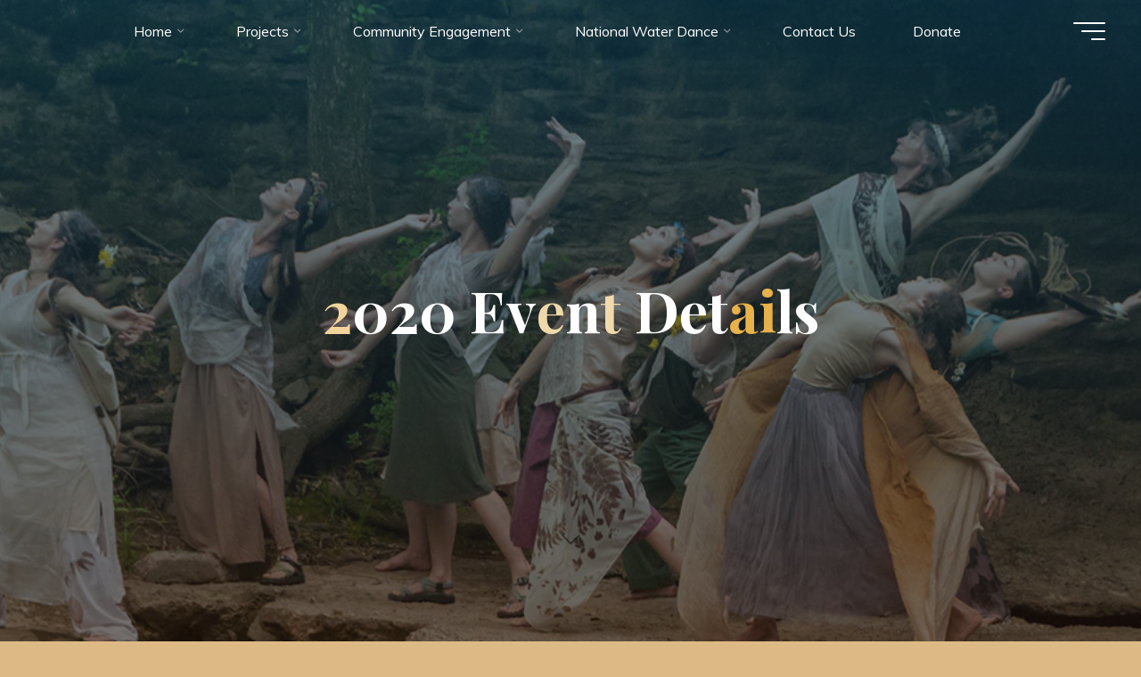

--- FILE ---
content_type: text/html; charset=utf-8
request_url: https://www.google.com/recaptcha/api2/anchor?ar=1&k=6LdNN0cqAAAAAO2YHZlvGr6r9m7P9O4RZMhzvdJo&co=aHR0cHM6Ly93d3cubndkcHJvamVjdHMub3JnOjQ0Mw..&hl=en&v=7gg7H51Q-naNfhmCP3_R47ho&size=invisible&anchor-ms=20000&execute-ms=30000&cb=t7pehcy8zlil
body_size: 48381
content:
<!DOCTYPE HTML><html dir="ltr" lang="en"><head><meta http-equiv="Content-Type" content="text/html; charset=UTF-8">
<meta http-equiv="X-UA-Compatible" content="IE=edge">
<title>reCAPTCHA</title>
<style type="text/css">
/* cyrillic-ext */
@font-face {
  font-family: 'Roboto';
  font-style: normal;
  font-weight: 400;
  font-stretch: 100%;
  src: url(//fonts.gstatic.com/s/roboto/v48/KFO7CnqEu92Fr1ME7kSn66aGLdTylUAMa3GUBHMdazTgWw.woff2) format('woff2');
  unicode-range: U+0460-052F, U+1C80-1C8A, U+20B4, U+2DE0-2DFF, U+A640-A69F, U+FE2E-FE2F;
}
/* cyrillic */
@font-face {
  font-family: 'Roboto';
  font-style: normal;
  font-weight: 400;
  font-stretch: 100%;
  src: url(//fonts.gstatic.com/s/roboto/v48/KFO7CnqEu92Fr1ME7kSn66aGLdTylUAMa3iUBHMdazTgWw.woff2) format('woff2');
  unicode-range: U+0301, U+0400-045F, U+0490-0491, U+04B0-04B1, U+2116;
}
/* greek-ext */
@font-face {
  font-family: 'Roboto';
  font-style: normal;
  font-weight: 400;
  font-stretch: 100%;
  src: url(//fonts.gstatic.com/s/roboto/v48/KFO7CnqEu92Fr1ME7kSn66aGLdTylUAMa3CUBHMdazTgWw.woff2) format('woff2');
  unicode-range: U+1F00-1FFF;
}
/* greek */
@font-face {
  font-family: 'Roboto';
  font-style: normal;
  font-weight: 400;
  font-stretch: 100%;
  src: url(//fonts.gstatic.com/s/roboto/v48/KFO7CnqEu92Fr1ME7kSn66aGLdTylUAMa3-UBHMdazTgWw.woff2) format('woff2');
  unicode-range: U+0370-0377, U+037A-037F, U+0384-038A, U+038C, U+038E-03A1, U+03A3-03FF;
}
/* math */
@font-face {
  font-family: 'Roboto';
  font-style: normal;
  font-weight: 400;
  font-stretch: 100%;
  src: url(//fonts.gstatic.com/s/roboto/v48/KFO7CnqEu92Fr1ME7kSn66aGLdTylUAMawCUBHMdazTgWw.woff2) format('woff2');
  unicode-range: U+0302-0303, U+0305, U+0307-0308, U+0310, U+0312, U+0315, U+031A, U+0326-0327, U+032C, U+032F-0330, U+0332-0333, U+0338, U+033A, U+0346, U+034D, U+0391-03A1, U+03A3-03A9, U+03B1-03C9, U+03D1, U+03D5-03D6, U+03F0-03F1, U+03F4-03F5, U+2016-2017, U+2034-2038, U+203C, U+2040, U+2043, U+2047, U+2050, U+2057, U+205F, U+2070-2071, U+2074-208E, U+2090-209C, U+20D0-20DC, U+20E1, U+20E5-20EF, U+2100-2112, U+2114-2115, U+2117-2121, U+2123-214F, U+2190, U+2192, U+2194-21AE, U+21B0-21E5, U+21F1-21F2, U+21F4-2211, U+2213-2214, U+2216-22FF, U+2308-230B, U+2310, U+2319, U+231C-2321, U+2336-237A, U+237C, U+2395, U+239B-23B7, U+23D0, U+23DC-23E1, U+2474-2475, U+25AF, U+25B3, U+25B7, U+25BD, U+25C1, U+25CA, U+25CC, U+25FB, U+266D-266F, U+27C0-27FF, U+2900-2AFF, U+2B0E-2B11, U+2B30-2B4C, U+2BFE, U+3030, U+FF5B, U+FF5D, U+1D400-1D7FF, U+1EE00-1EEFF;
}
/* symbols */
@font-face {
  font-family: 'Roboto';
  font-style: normal;
  font-weight: 400;
  font-stretch: 100%;
  src: url(//fonts.gstatic.com/s/roboto/v48/KFO7CnqEu92Fr1ME7kSn66aGLdTylUAMaxKUBHMdazTgWw.woff2) format('woff2');
  unicode-range: U+0001-000C, U+000E-001F, U+007F-009F, U+20DD-20E0, U+20E2-20E4, U+2150-218F, U+2190, U+2192, U+2194-2199, U+21AF, U+21E6-21F0, U+21F3, U+2218-2219, U+2299, U+22C4-22C6, U+2300-243F, U+2440-244A, U+2460-24FF, U+25A0-27BF, U+2800-28FF, U+2921-2922, U+2981, U+29BF, U+29EB, U+2B00-2BFF, U+4DC0-4DFF, U+FFF9-FFFB, U+10140-1018E, U+10190-1019C, U+101A0, U+101D0-101FD, U+102E0-102FB, U+10E60-10E7E, U+1D2C0-1D2D3, U+1D2E0-1D37F, U+1F000-1F0FF, U+1F100-1F1AD, U+1F1E6-1F1FF, U+1F30D-1F30F, U+1F315, U+1F31C, U+1F31E, U+1F320-1F32C, U+1F336, U+1F378, U+1F37D, U+1F382, U+1F393-1F39F, U+1F3A7-1F3A8, U+1F3AC-1F3AF, U+1F3C2, U+1F3C4-1F3C6, U+1F3CA-1F3CE, U+1F3D4-1F3E0, U+1F3ED, U+1F3F1-1F3F3, U+1F3F5-1F3F7, U+1F408, U+1F415, U+1F41F, U+1F426, U+1F43F, U+1F441-1F442, U+1F444, U+1F446-1F449, U+1F44C-1F44E, U+1F453, U+1F46A, U+1F47D, U+1F4A3, U+1F4B0, U+1F4B3, U+1F4B9, U+1F4BB, U+1F4BF, U+1F4C8-1F4CB, U+1F4D6, U+1F4DA, U+1F4DF, U+1F4E3-1F4E6, U+1F4EA-1F4ED, U+1F4F7, U+1F4F9-1F4FB, U+1F4FD-1F4FE, U+1F503, U+1F507-1F50B, U+1F50D, U+1F512-1F513, U+1F53E-1F54A, U+1F54F-1F5FA, U+1F610, U+1F650-1F67F, U+1F687, U+1F68D, U+1F691, U+1F694, U+1F698, U+1F6AD, U+1F6B2, U+1F6B9-1F6BA, U+1F6BC, U+1F6C6-1F6CF, U+1F6D3-1F6D7, U+1F6E0-1F6EA, U+1F6F0-1F6F3, U+1F6F7-1F6FC, U+1F700-1F7FF, U+1F800-1F80B, U+1F810-1F847, U+1F850-1F859, U+1F860-1F887, U+1F890-1F8AD, U+1F8B0-1F8BB, U+1F8C0-1F8C1, U+1F900-1F90B, U+1F93B, U+1F946, U+1F984, U+1F996, U+1F9E9, U+1FA00-1FA6F, U+1FA70-1FA7C, U+1FA80-1FA89, U+1FA8F-1FAC6, U+1FACE-1FADC, U+1FADF-1FAE9, U+1FAF0-1FAF8, U+1FB00-1FBFF;
}
/* vietnamese */
@font-face {
  font-family: 'Roboto';
  font-style: normal;
  font-weight: 400;
  font-stretch: 100%;
  src: url(//fonts.gstatic.com/s/roboto/v48/KFO7CnqEu92Fr1ME7kSn66aGLdTylUAMa3OUBHMdazTgWw.woff2) format('woff2');
  unicode-range: U+0102-0103, U+0110-0111, U+0128-0129, U+0168-0169, U+01A0-01A1, U+01AF-01B0, U+0300-0301, U+0303-0304, U+0308-0309, U+0323, U+0329, U+1EA0-1EF9, U+20AB;
}
/* latin-ext */
@font-face {
  font-family: 'Roboto';
  font-style: normal;
  font-weight: 400;
  font-stretch: 100%;
  src: url(//fonts.gstatic.com/s/roboto/v48/KFO7CnqEu92Fr1ME7kSn66aGLdTylUAMa3KUBHMdazTgWw.woff2) format('woff2');
  unicode-range: U+0100-02BA, U+02BD-02C5, U+02C7-02CC, U+02CE-02D7, U+02DD-02FF, U+0304, U+0308, U+0329, U+1D00-1DBF, U+1E00-1E9F, U+1EF2-1EFF, U+2020, U+20A0-20AB, U+20AD-20C0, U+2113, U+2C60-2C7F, U+A720-A7FF;
}
/* latin */
@font-face {
  font-family: 'Roboto';
  font-style: normal;
  font-weight: 400;
  font-stretch: 100%;
  src: url(//fonts.gstatic.com/s/roboto/v48/KFO7CnqEu92Fr1ME7kSn66aGLdTylUAMa3yUBHMdazQ.woff2) format('woff2');
  unicode-range: U+0000-00FF, U+0131, U+0152-0153, U+02BB-02BC, U+02C6, U+02DA, U+02DC, U+0304, U+0308, U+0329, U+2000-206F, U+20AC, U+2122, U+2191, U+2193, U+2212, U+2215, U+FEFF, U+FFFD;
}
/* cyrillic-ext */
@font-face {
  font-family: 'Roboto';
  font-style: normal;
  font-weight: 500;
  font-stretch: 100%;
  src: url(//fonts.gstatic.com/s/roboto/v48/KFO7CnqEu92Fr1ME7kSn66aGLdTylUAMa3GUBHMdazTgWw.woff2) format('woff2');
  unicode-range: U+0460-052F, U+1C80-1C8A, U+20B4, U+2DE0-2DFF, U+A640-A69F, U+FE2E-FE2F;
}
/* cyrillic */
@font-face {
  font-family: 'Roboto';
  font-style: normal;
  font-weight: 500;
  font-stretch: 100%;
  src: url(//fonts.gstatic.com/s/roboto/v48/KFO7CnqEu92Fr1ME7kSn66aGLdTylUAMa3iUBHMdazTgWw.woff2) format('woff2');
  unicode-range: U+0301, U+0400-045F, U+0490-0491, U+04B0-04B1, U+2116;
}
/* greek-ext */
@font-face {
  font-family: 'Roboto';
  font-style: normal;
  font-weight: 500;
  font-stretch: 100%;
  src: url(//fonts.gstatic.com/s/roboto/v48/KFO7CnqEu92Fr1ME7kSn66aGLdTylUAMa3CUBHMdazTgWw.woff2) format('woff2');
  unicode-range: U+1F00-1FFF;
}
/* greek */
@font-face {
  font-family: 'Roboto';
  font-style: normal;
  font-weight: 500;
  font-stretch: 100%;
  src: url(//fonts.gstatic.com/s/roboto/v48/KFO7CnqEu92Fr1ME7kSn66aGLdTylUAMa3-UBHMdazTgWw.woff2) format('woff2');
  unicode-range: U+0370-0377, U+037A-037F, U+0384-038A, U+038C, U+038E-03A1, U+03A3-03FF;
}
/* math */
@font-face {
  font-family: 'Roboto';
  font-style: normal;
  font-weight: 500;
  font-stretch: 100%;
  src: url(//fonts.gstatic.com/s/roboto/v48/KFO7CnqEu92Fr1ME7kSn66aGLdTylUAMawCUBHMdazTgWw.woff2) format('woff2');
  unicode-range: U+0302-0303, U+0305, U+0307-0308, U+0310, U+0312, U+0315, U+031A, U+0326-0327, U+032C, U+032F-0330, U+0332-0333, U+0338, U+033A, U+0346, U+034D, U+0391-03A1, U+03A3-03A9, U+03B1-03C9, U+03D1, U+03D5-03D6, U+03F0-03F1, U+03F4-03F5, U+2016-2017, U+2034-2038, U+203C, U+2040, U+2043, U+2047, U+2050, U+2057, U+205F, U+2070-2071, U+2074-208E, U+2090-209C, U+20D0-20DC, U+20E1, U+20E5-20EF, U+2100-2112, U+2114-2115, U+2117-2121, U+2123-214F, U+2190, U+2192, U+2194-21AE, U+21B0-21E5, U+21F1-21F2, U+21F4-2211, U+2213-2214, U+2216-22FF, U+2308-230B, U+2310, U+2319, U+231C-2321, U+2336-237A, U+237C, U+2395, U+239B-23B7, U+23D0, U+23DC-23E1, U+2474-2475, U+25AF, U+25B3, U+25B7, U+25BD, U+25C1, U+25CA, U+25CC, U+25FB, U+266D-266F, U+27C0-27FF, U+2900-2AFF, U+2B0E-2B11, U+2B30-2B4C, U+2BFE, U+3030, U+FF5B, U+FF5D, U+1D400-1D7FF, U+1EE00-1EEFF;
}
/* symbols */
@font-face {
  font-family: 'Roboto';
  font-style: normal;
  font-weight: 500;
  font-stretch: 100%;
  src: url(//fonts.gstatic.com/s/roboto/v48/KFO7CnqEu92Fr1ME7kSn66aGLdTylUAMaxKUBHMdazTgWw.woff2) format('woff2');
  unicode-range: U+0001-000C, U+000E-001F, U+007F-009F, U+20DD-20E0, U+20E2-20E4, U+2150-218F, U+2190, U+2192, U+2194-2199, U+21AF, U+21E6-21F0, U+21F3, U+2218-2219, U+2299, U+22C4-22C6, U+2300-243F, U+2440-244A, U+2460-24FF, U+25A0-27BF, U+2800-28FF, U+2921-2922, U+2981, U+29BF, U+29EB, U+2B00-2BFF, U+4DC0-4DFF, U+FFF9-FFFB, U+10140-1018E, U+10190-1019C, U+101A0, U+101D0-101FD, U+102E0-102FB, U+10E60-10E7E, U+1D2C0-1D2D3, U+1D2E0-1D37F, U+1F000-1F0FF, U+1F100-1F1AD, U+1F1E6-1F1FF, U+1F30D-1F30F, U+1F315, U+1F31C, U+1F31E, U+1F320-1F32C, U+1F336, U+1F378, U+1F37D, U+1F382, U+1F393-1F39F, U+1F3A7-1F3A8, U+1F3AC-1F3AF, U+1F3C2, U+1F3C4-1F3C6, U+1F3CA-1F3CE, U+1F3D4-1F3E0, U+1F3ED, U+1F3F1-1F3F3, U+1F3F5-1F3F7, U+1F408, U+1F415, U+1F41F, U+1F426, U+1F43F, U+1F441-1F442, U+1F444, U+1F446-1F449, U+1F44C-1F44E, U+1F453, U+1F46A, U+1F47D, U+1F4A3, U+1F4B0, U+1F4B3, U+1F4B9, U+1F4BB, U+1F4BF, U+1F4C8-1F4CB, U+1F4D6, U+1F4DA, U+1F4DF, U+1F4E3-1F4E6, U+1F4EA-1F4ED, U+1F4F7, U+1F4F9-1F4FB, U+1F4FD-1F4FE, U+1F503, U+1F507-1F50B, U+1F50D, U+1F512-1F513, U+1F53E-1F54A, U+1F54F-1F5FA, U+1F610, U+1F650-1F67F, U+1F687, U+1F68D, U+1F691, U+1F694, U+1F698, U+1F6AD, U+1F6B2, U+1F6B9-1F6BA, U+1F6BC, U+1F6C6-1F6CF, U+1F6D3-1F6D7, U+1F6E0-1F6EA, U+1F6F0-1F6F3, U+1F6F7-1F6FC, U+1F700-1F7FF, U+1F800-1F80B, U+1F810-1F847, U+1F850-1F859, U+1F860-1F887, U+1F890-1F8AD, U+1F8B0-1F8BB, U+1F8C0-1F8C1, U+1F900-1F90B, U+1F93B, U+1F946, U+1F984, U+1F996, U+1F9E9, U+1FA00-1FA6F, U+1FA70-1FA7C, U+1FA80-1FA89, U+1FA8F-1FAC6, U+1FACE-1FADC, U+1FADF-1FAE9, U+1FAF0-1FAF8, U+1FB00-1FBFF;
}
/* vietnamese */
@font-face {
  font-family: 'Roboto';
  font-style: normal;
  font-weight: 500;
  font-stretch: 100%;
  src: url(//fonts.gstatic.com/s/roboto/v48/KFO7CnqEu92Fr1ME7kSn66aGLdTylUAMa3OUBHMdazTgWw.woff2) format('woff2');
  unicode-range: U+0102-0103, U+0110-0111, U+0128-0129, U+0168-0169, U+01A0-01A1, U+01AF-01B0, U+0300-0301, U+0303-0304, U+0308-0309, U+0323, U+0329, U+1EA0-1EF9, U+20AB;
}
/* latin-ext */
@font-face {
  font-family: 'Roboto';
  font-style: normal;
  font-weight: 500;
  font-stretch: 100%;
  src: url(//fonts.gstatic.com/s/roboto/v48/KFO7CnqEu92Fr1ME7kSn66aGLdTylUAMa3KUBHMdazTgWw.woff2) format('woff2');
  unicode-range: U+0100-02BA, U+02BD-02C5, U+02C7-02CC, U+02CE-02D7, U+02DD-02FF, U+0304, U+0308, U+0329, U+1D00-1DBF, U+1E00-1E9F, U+1EF2-1EFF, U+2020, U+20A0-20AB, U+20AD-20C0, U+2113, U+2C60-2C7F, U+A720-A7FF;
}
/* latin */
@font-face {
  font-family: 'Roboto';
  font-style: normal;
  font-weight: 500;
  font-stretch: 100%;
  src: url(//fonts.gstatic.com/s/roboto/v48/KFO7CnqEu92Fr1ME7kSn66aGLdTylUAMa3yUBHMdazQ.woff2) format('woff2');
  unicode-range: U+0000-00FF, U+0131, U+0152-0153, U+02BB-02BC, U+02C6, U+02DA, U+02DC, U+0304, U+0308, U+0329, U+2000-206F, U+20AC, U+2122, U+2191, U+2193, U+2212, U+2215, U+FEFF, U+FFFD;
}
/* cyrillic-ext */
@font-face {
  font-family: 'Roboto';
  font-style: normal;
  font-weight: 900;
  font-stretch: 100%;
  src: url(//fonts.gstatic.com/s/roboto/v48/KFO7CnqEu92Fr1ME7kSn66aGLdTylUAMa3GUBHMdazTgWw.woff2) format('woff2');
  unicode-range: U+0460-052F, U+1C80-1C8A, U+20B4, U+2DE0-2DFF, U+A640-A69F, U+FE2E-FE2F;
}
/* cyrillic */
@font-face {
  font-family: 'Roboto';
  font-style: normal;
  font-weight: 900;
  font-stretch: 100%;
  src: url(//fonts.gstatic.com/s/roboto/v48/KFO7CnqEu92Fr1ME7kSn66aGLdTylUAMa3iUBHMdazTgWw.woff2) format('woff2');
  unicode-range: U+0301, U+0400-045F, U+0490-0491, U+04B0-04B1, U+2116;
}
/* greek-ext */
@font-face {
  font-family: 'Roboto';
  font-style: normal;
  font-weight: 900;
  font-stretch: 100%;
  src: url(//fonts.gstatic.com/s/roboto/v48/KFO7CnqEu92Fr1ME7kSn66aGLdTylUAMa3CUBHMdazTgWw.woff2) format('woff2');
  unicode-range: U+1F00-1FFF;
}
/* greek */
@font-face {
  font-family: 'Roboto';
  font-style: normal;
  font-weight: 900;
  font-stretch: 100%;
  src: url(//fonts.gstatic.com/s/roboto/v48/KFO7CnqEu92Fr1ME7kSn66aGLdTylUAMa3-UBHMdazTgWw.woff2) format('woff2');
  unicode-range: U+0370-0377, U+037A-037F, U+0384-038A, U+038C, U+038E-03A1, U+03A3-03FF;
}
/* math */
@font-face {
  font-family: 'Roboto';
  font-style: normal;
  font-weight: 900;
  font-stretch: 100%;
  src: url(//fonts.gstatic.com/s/roboto/v48/KFO7CnqEu92Fr1ME7kSn66aGLdTylUAMawCUBHMdazTgWw.woff2) format('woff2');
  unicode-range: U+0302-0303, U+0305, U+0307-0308, U+0310, U+0312, U+0315, U+031A, U+0326-0327, U+032C, U+032F-0330, U+0332-0333, U+0338, U+033A, U+0346, U+034D, U+0391-03A1, U+03A3-03A9, U+03B1-03C9, U+03D1, U+03D5-03D6, U+03F0-03F1, U+03F4-03F5, U+2016-2017, U+2034-2038, U+203C, U+2040, U+2043, U+2047, U+2050, U+2057, U+205F, U+2070-2071, U+2074-208E, U+2090-209C, U+20D0-20DC, U+20E1, U+20E5-20EF, U+2100-2112, U+2114-2115, U+2117-2121, U+2123-214F, U+2190, U+2192, U+2194-21AE, U+21B0-21E5, U+21F1-21F2, U+21F4-2211, U+2213-2214, U+2216-22FF, U+2308-230B, U+2310, U+2319, U+231C-2321, U+2336-237A, U+237C, U+2395, U+239B-23B7, U+23D0, U+23DC-23E1, U+2474-2475, U+25AF, U+25B3, U+25B7, U+25BD, U+25C1, U+25CA, U+25CC, U+25FB, U+266D-266F, U+27C0-27FF, U+2900-2AFF, U+2B0E-2B11, U+2B30-2B4C, U+2BFE, U+3030, U+FF5B, U+FF5D, U+1D400-1D7FF, U+1EE00-1EEFF;
}
/* symbols */
@font-face {
  font-family: 'Roboto';
  font-style: normal;
  font-weight: 900;
  font-stretch: 100%;
  src: url(//fonts.gstatic.com/s/roboto/v48/KFO7CnqEu92Fr1ME7kSn66aGLdTylUAMaxKUBHMdazTgWw.woff2) format('woff2');
  unicode-range: U+0001-000C, U+000E-001F, U+007F-009F, U+20DD-20E0, U+20E2-20E4, U+2150-218F, U+2190, U+2192, U+2194-2199, U+21AF, U+21E6-21F0, U+21F3, U+2218-2219, U+2299, U+22C4-22C6, U+2300-243F, U+2440-244A, U+2460-24FF, U+25A0-27BF, U+2800-28FF, U+2921-2922, U+2981, U+29BF, U+29EB, U+2B00-2BFF, U+4DC0-4DFF, U+FFF9-FFFB, U+10140-1018E, U+10190-1019C, U+101A0, U+101D0-101FD, U+102E0-102FB, U+10E60-10E7E, U+1D2C0-1D2D3, U+1D2E0-1D37F, U+1F000-1F0FF, U+1F100-1F1AD, U+1F1E6-1F1FF, U+1F30D-1F30F, U+1F315, U+1F31C, U+1F31E, U+1F320-1F32C, U+1F336, U+1F378, U+1F37D, U+1F382, U+1F393-1F39F, U+1F3A7-1F3A8, U+1F3AC-1F3AF, U+1F3C2, U+1F3C4-1F3C6, U+1F3CA-1F3CE, U+1F3D4-1F3E0, U+1F3ED, U+1F3F1-1F3F3, U+1F3F5-1F3F7, U+1F408, U+1F415, U+1F41F, U+1F426, U+1F43F, U+1F441-1F442, U+1F444, U+1F446-1F449, U+1F44C-1F44E, U+1F453, U+1F46A, U+1F47D, U+1F4A3, U+1F4B0, U+1F4B3, U+1F4B9, U+1F4BB, U+1F4BF, U+1F4C8-1F4CB, U+1F4D6, U+1F4DA, U+1F4DF, U+1F4E3-1F4E6, U+1F4EA-1F4ED, U+1F4F7, U+1F4F9-1F4FB, U+1F4FD-1F4FE, U+1F503, U+1F507-1F50B, U+1F50D, U+1F512-1F513, U+1F53E-1F54A, U+1F54F-1F5FA, U+1F610, U+1F650-1F67F, U+1F687, U+1F68D, U+1F691, U+1F694, U+1F698, U+1F6AD, U+1F6B2, U+1F6B9-1F6BA, U+1F6BC, U+1F6C6-1F6CF, U+1F6D3-1F6D7, U+1F6E0-1F6EA, U+1F6F0-1F6F3, U+1F6F7-1F6FC, U+1F700-1F7FF, U+1F800-1F80B, U+1F810-1F847, U+1F850-1F859, U+1F860-1F887, U+1F890-1F8AD, U+1F8B0-1F8BB, U+1F8C0-1F8C1, U+1F900-1F90B, U+1F93B, U+1F946, U+1F984, U+1F996, U+1F9E9, U+1FA00-1FA6F, U+1FA70-1FA7C, U+1FA80-1FA89, U+1FA8F-1FAC6, U+1FACE-1FADC, U+1FADF-1FAE9, U+1FAF0-1FAF8, U+1FB00-1FBFF;
}
/* vietnamese */
@font-face {
  font-family: 'Roboto';
  font-style: normal;
  font-weight: 900;
  font-stretch: 100%;
  src: url(//fonts.gstatic.com/s/roboto/v48/KFO7CnqEu92Fr1ME7kSn66aGLdTylUAMa3OUBHMdazTgWw.woff2) format('woff2');
  unicode-range: U+0102-0103, U+0110-0111, U+0128-0129, U+0168-0169, U+01A0-01A1, U+01AF-01B0, U+0300-0301, U+0303-0304, U+0308-0309, U+0323, U+0329, U+1EA0-1EF9, U+20AB;
}
/* latin-ext */
@font-face {
  font-family: 'Roboto';
  font-style: normal;
  font-weight: 900;
  font-stretch: 100%;
  src: url(//fonts.gstatic.com/s/roboto/v48/KFO7CnqEu92Fr1ME7kSn66aGLdTylUAMa3KUBHMdazTgWw.woff2) format('woff2');
  unicode-range: U+0100-02BA, U+02BD-02C5, U+02C7-02CC, U+02CE-02D7, U+02DD-02FF, U+0304, U+0308, U+0329, U+1D00-1DBF, U+1E00-1E9F, U+1EF2-1EFF, U+2020, U+20A0-20AB, U+20AD-20C0, U+2113, U+2C60-2C7F, U+A720-A7FF;
}
/* latin */
@font-face {
  font-family: 'Roboto';
  font-style: normal;
  font-weight: 900;
  font-stretch: 100%;
  src: url(//fonts.gstatic.com/s/roboto/v48/KFO7CnqEu92Fr1ME7kSn66aGLdTylUAMa3yUBHMdazQ.woff2) format('woff2');
  unicode-range: U+0000-00FF, U+0131, U+0152-0153, U+02BB-02BC, U+02C6, U+02DA, U+02DC, U+0304, U+0308, U+0329, U+2000-206F, U+20AC, U+2122, U+2191, U+2193, U+2212, U+2215, U+FEFF, U+FFFD;
}

</style>
<link rel="stylesheet" type="text/css" href="https://www.gstatic.com/recaptcha/releases/7gg7H51Q-naNfhmCP3_R47ho/styles__ltr.css">
<script nonce="OsNEupfO4YXj1cw4Zb2smQ" type="text/javascript">window['__recaptcha_api'] = 'https://www.google.com/recaptcha/api2/';</script>
<script type="text/javascript" src="https://www.gstatic.com/recaptcha/releases/7gg7H51Q-naNfhmCP3_R47ho/recaptcha__en.js" nonce="OsNEupfO4YXj1cw4Zb2smQ">
      
    </script></head>
<body><div id="rc-anchor-alert" class="rc-anchor-alert"></div>
<input type="hidden" id="recaptcha-token" value="[base64]">
<script type="text/javascript" nonce="OsNEupfO4YXj1cw4Zb2smQ">
      recaptcha.anchor.Main.init("[\x22ainput\x22,[\x22bgdata\x22,\x22\x22,\[base64]/[base64]/bmV3IFpbdF0obVswXSk6Sz09Mj9uZXcgWlt0XShtWzBdLG1bMV0pOks9PTM/bmV3IFpbdF0obVswXSxtWzFdLG1bMl0pOks9PTQ/[base64]/[base64]/[base64]/[base64]/[base64]/[base64]/[base64]/[base64]/[base64]/[base64]/[base64]/[base64]/[base64]/[base64]\\u003d\\u003d\x22,\[base64]\x22,\[base64]/CnsK5wrcGK8OYEMKfwoJaw4sZVQcnTz3DjsOIw5zDlxnCgULDtlTDnlwYQFE+Ux/CvcKcQVwow6TCisK4wrZfH8O3wqJrYjTCrGAWw4nCkMOvw67DvFk7Yw/CgExBwqkDEcOSwoHCgwnDkMOMw6E7wpAMw69Vw4IewrvDg8O9w6XCrsO5LcK+w4dHw7PCpi4/S8OjDsKow4bDtMKtwqXDpsKVaMKow5rCvyd0wr1/wptueA/DvWbDmgVsdRkWw5tjOcOnPcKdw6dWAsK+IcOLaicTw67CocKnw4nDkEPDrivDin5gw75OwpZswprCkSRcwo3Chh8PLcKFwrNgwpXCtcKTw7siwpIsHMKGQETDoH5JMcKnFiMqwr3CocO/bcOZMWIhw4xieMKcFsKyw7Rlw43CgsOGXSYew7c2wp7CmBDCl8O3dsO5FTPDl8Olwop1w6UCw6HDqHTDnkR4w4gHJi/DqycAOcOGwqrDsWwfw63CnsO9alwiw5XCs8Ogw4vDnsOuTBJwwpEXwojCmjwhQB3DjQPCtMOswpLCrBZoCcKdCcO0wpbDk3vCkWbCucKiKnwbw71qFXPDi8OFVMO9w7/DklzCpsKow58iX1FVw7jCncO2wr8Xw4XDsVnDrDfDl04nw7bDocKxw6vDlMKSw47CjTACw58heMKWF2rCoTbDqGAbwo4mHGUSKsKiwolHI1UAb0fCrh3CjMKtKcKCYl/[base64]/wrZ8w5UtWcKpW8OdwpzCu3XChB0aFMKbwpnDlBMNUMK4AsOFZGc0w4/[base64]/w57DrD7CocO3W0JmwrI6CljDvMOgwrzCi8O/[base64]/wrkUwrfCvMO6wrIhwprDmsKawqnDscOMYcONeHrDuUIAwoDCm8KUwo1Uw6HDpMONw7ILNxLDhMO0w7UnwqdOwrrDqD1Vw4YcwrjDt2tbwqNxLXHClsKQw7UIbn0Iw7bChcO9IGZhBMKyw70hw6BpXSh/S8Ohwqc3DR1WZm8PwpVUdsOqw5l4wocaw6bCuMKjw65TFsKtV07DosKfw4vCgMK7w6xzFcObdcO5w7/[base64]/DgmQLwpVrw4PCs8OKLcOnw6TDqcKNDXXCoMKjAMONwplCworChsK5HU/CmD4+w4fCllMDGsO6eANtwpXCnsOyw4PCj8O1PHbDuw4DA8K6UMK0QcKFw785JW7DpcOswqPCvMOWwpPDi8OSw7MFNMO/wr3Dj8KqJVTCgcKRIsKMw7xWw4TCusKMwpIkKsKqUMO6wrQowpnDv8KDO0bCocKOw5LDoihdwpE8HMKHwrorAG7DhMOFRV5lw6XDgmhwwrDCpVDDkzTClS/CtH0pwrrCocK9w4zCkcOmwqZzRcOmeMO7d8KzLRLChsKZIQx3wqrDsEBbwog2DQUuE2IEw5jCiMOswoXDlsKewoZvw7EUSBQ3wqtGez/ChMOow6rDr8Kow7/DigHDuGk4w7/ClsO0P8OkTCLDnXDDrWHCq8KdRSgyZkDCqGDDg8KHwrBATgtWw7bDrysyVnXCl2bDozYBfyjCpMKPdcORZDtlwq5bO8Kaw7UQUFQNa8OCw7zCnsK7EyRew4DDusKBAnwgf8OeIsOuWiTCl0QMwpHDu8KUwr0/[base64]/CtUvDlcOkw5YDRnTCkwN3w4vCkHjDoMKJS8KcZcKnWxPCnsKufVzDq3AJZcKdU8Obw70fw6Njbio9wr8/[base64]/DhsOec8KXZMK9w5LCkmnDrwg6wrRQw6RkwrzCqWRDC8OIw7TDilRmw7FXBcKHw6zCp8Oww7EGO8KQASpSwojDjMKfAsKBccKHOsKqw50Dw6DDjCd4w55vCDsxw4jDrMOawofCmTdKccOBw5/DksK8fcO/K8O1QiYXw6NFw5TCoMK6w47DmsOcNMOtwpFnwqkAWcOZwpvCj3FjP8OBEsOOwpVlT1TDj0jDgX3Dl0rDiMKZw7B5w4/Dg8Ogw7VtPhzCjQ/DjxNMw4QnfDjDjFLCosOmw70lCgVyw6fCv8O0wprCssKdTXgew6tTwpp+Aj1QVMKHVETDgsOlw6nDpcKRwp/DjMOQwrrCkB3Cq8OEHgLCog4XNQ1lw7jDk8OGDMOXGcKzBWTDrcKAw7MtR8K8AkNyScKaZMKVbVnCq0DDg8OBwovDpMK3ccO1wp/DvsKSw5zDhkAVwqQAw6Q+AWpyVgpAw6vDpV/Dg3rCvhbCvyjDjUTCr3bCrMOfwocyPEjChGRGBcO/woECwozDqMKTw6I+w78MGsODJsORw6RGCsKuwpfCucKtwrFqw5x3wqo3wphSRsKowrdiKh3CoHczw6rDqiLCosOfwqgpMH3CiTZMwo9mwqANGsOQbMOEwoEjw51Kw61qw51EO1/[base64]/DnMOEdgN3SClZwpZUwrzDlcOnwoIhw47CiEctw7XCoMOYwrHDiMOZwpvCoMKgOcKZTsK4UkI9XMOAEMKRD8KnwqUswq95fC4qf8Kcw6AwcMOzw6/[base64]/Dj0TDu8Kew74iD3jDiHHDrMO+P8O4dsK2VsKZTXPDj1J8w4ECecOSR0EgdBllwqfCn8KYTmzDgMO/[base64]/QDzDvcOeXMO8w60KTBzCrsK6K2Q4w5p6ehswBxptw6nCvsK/wrtTwrzDhsOzIcO5X8KmOBLCjMKoKsKYRMO/w5QnAi3ClsOmH8KIeMKTwqlTGCd2wpPDkE8wUcO0wojDjsOBwrp+w6rDjhpBXhsSEsO7KsK2w6pMw4x5QsOvMXlVw5rDjUfDoyDCgcKuwrLCv8K4wrA7w4FYL8Oxw6nCl8KFfTrChT5ww7TDiFV7wqYTD8OkCcK3LF4lwoNbRMO+wojCqsKpGMOFBMKAw7Jeb0/DicKFZsOZA8KPPnl1woFuw58Pe8ORwpXCgsOkwph/LMObSQcCw5czw4jCkWDDkMKAw5ouwp/DiMKXacKaJcKRSSVQwqNZAw/[base64]/M8Oxw7BQOEZzX8O/wqwfAcK0F8KHNcK7w4rDosOMwr0WXMObFyDCjTzDhU7CrlPCh0pCw5JSSW0zc8KlwqLCt0DDmCkCw5LCq17CpMO/dcKdw7FGwoHDo8K/wrMdwr7DicKFw5FFw7ZnwonDkcKAw5LCnDzDgTTCrsOQSBfCuMKoIcOowovCnFjDlMKIw5QNK8Kjw6o1AsO/e8K/woxOBcK2w4HDrcOhRA7CvlvDhXgTw7EXcF5/bzDCq3rChcOaLg1jw40awrNlw5XDpMOjwoohB8KHwqtWwrQDwrHCkh/DuFDCvcKJw7XCtX/CkMOKw5TCjy/ClsKpb8KzKRzCuTrCih3DjMOOLUBJwpDCqsOsw5JDfjVswrXDj3jDmMK7WzvCn8OZw7HCsMKFwrbChMKuw6sYwqPCkWDCmCfDv13Ds8K4EyLDgsK8J8KpZcOWLnpMw7HCuEXDvC0Bw4HCosOjwr1/KsK4ZQAvAsKaw7cbwpXCtMKKFMKlRTRCw7zCqUnDmwkvKmXCj8OOwrpOwoNZwrHCvirChMO7ZMOkwpgKDsOqDMKSw7bCp2EROsKAU2PCpwzCtgA0WMKzw4nDsmA1T8KewqYSN8OdXx3CrcKAIMKyeMOlFHjCr8O6DMK/[base64]/Co8O1OMK0wrFQVsOMwoTCp8O1wp3DgsOrw68eI8KDdcOWw6jDlsKXw5tvw4rDmMORQC1/QRR+wrVCb3pOw74BwqlXTXHDhMOww55KwoAFZB/CnMOEfR3CggcCwp/CpcKrfwHDrSBKwo3Dl8K8w6TDsMKfwpcAwqRWGQ4lH8Olw7nDgjPClklSeXDDvcK1TsKBwrvDu8KqwrfCoMKHw4LDij0dwoQFGMKzc8OLwoTCp00Gwr0JF8KpD8Ouwo/[base64]/DkMKlYknDq8OeP2LChhB/U8KpDFbDn8KFwpTCrB4NcsOJOsODwoRIwpnCjMOMPR1hwr7DoMKwwrMON3nCi8KGwot9w6rCjMOQKMOgYztwwoTCvMOTwqtUw4XCg0/DoQJUUMKswpBiOVw6Q8K9AcOvwqHDrMKrw5vCv8K9w7BiwrTCgcOYIMKeBsKBVUHCscO3wq0fwotUwpBAcCHCu2rCrDQnYsOKF0jDrsKyBcKhcU3CnsOyPMOmaVTDvMOqVg7DrzTDjcOhEMKrPTDDlMK7Y20TUHR/R8ORHiYVw5d2cMKPw5tuw5LCsn0ZwrPCrcKCw7zDp8KDGcKiUSB4HjovUQ/Ct8O+J2tzDcK3WHTCrsOWw5LDuGgfw4PCvcOoAgkswrU4HcKNYsOfYhHCmsOewoI8FkvDqcOUK8KYw71swpfCnjXChR/DiiVcw6U6wr7DjsKvwoo+BF/DrsOuwrHCpDp7w6zDhMKrI8KNwoXCuUnCiMK7wpvDtsKTw7/DvcOgw63ClGTCjcOhw7FOdR5LwrXDpsOwwrHCiA8ZZhbCi0AfWsK7FcOMw67DusKVw7F9wrtEI8OKVR7DiXnDpnrDmMORBMOjwqJnMMOCGcOFwofCv8O5OsO6RcK3wqvCrnwzSsKaNi3CumLDv3/[base64]/Cg2RpwppVMABFU8OkTMKyazBYOxlrH8OkwrzDqgvDlMOFw6zDl37Cj8Kew44xHVbCnsK8LMKFTWpXw7F4wozChsKqwqbCqMK8w59YV8OKw5t5asOqFQx5dkLCglnCrCDDicKrwqrDssK/wqXDjyNuNsOVYQjDq8OswpN/[base64]/[base64]/w6LDvMKGB8OTwrtqIiArw7oFERRNw5oUH8ORDSEdwqfDtcKXwr83cMOERsO+wp3CqsKYwq1jwo7DssK+KcKQwo7Dj0bCswE9AMKdMTbCm1nCtkU8ZkDCvMK3wo0ow5sQdsKeTgXCqcOGw63DvMOCaGjDqcOZwoN/wo1cFQBxCcODJBdJwo/DvsO5UmtrXnoLXsKeTsOdQwTClCVsQMOnK8K4X18Ywr/DpMKfRMKHwp9ZLB3DgGdZPGHDvsOQw4jDmA/CpQbDs23CqMOSBTN7DcKUZQl/wrMKwrzCo8OmJsKdLcKHOyBewqDCnnYGYsKfw5nCn8KeHsKWw5LDkcOmRnYIJcOWB8OFwq/CllzDtMKFVkfCicOiTAfDhsO0Sitvwp1Lwrk7wr3CklbCq8OIw58rWsOSOsOOPMKzTMO9XsO4esK+L8KcwrgZwqoewpoQwpx4HMKNWF/CscOBcQ4GHhQ+XMOlW8KEJ8Kqwrl2SEDCulLCjADDqsOiw70nclLDkMO4wojCmsOOwqbCv8O1w4hjUsK3OBIwwrvCvsOAZDfCm3FsNsKoKE/DqMKfw5VVC8Kew758w5bCi8KqHx4cwpvCt8KNNBlow7rDjVnClWzDl8KAAsK2YnQIw4/Cv33DjDTDnm88w7V7a8OewpfDkkwcwpVpw5EyWcO2w4E3PifDpmDDsMK5wpd6CcKQw41jw5pmwqY/wqlVwqAUw7fCk8KPE3zClHInwqg4wqbDkQHDv01ww5towqddw5tzwoDDrQEQaMKqdcKvw7nDt8Ouw6M+wpTDp8Oaw5DDpVsOw6Y0w4fCtH3ComHDpwXDtFTCksKxw7/Cm8OAGGRlw6p4wrjDixTDlsKuwoPDkR94Dl/DoMOud3IBAsKdax0Wwp3DqyfDj8OeP13CmsOIGMO/[base64]/YHUDQ8ORNcKmwp7Cn8OdwoDDrRBdw6Jyw4nDt8O5IMK8bsKfLMOoGcOBQ8Kdw67DsXzChmHDiH97AcKuw4/CnMOeworDlMKwOMOhwoHDpmsZNjLClAXClQBVLcOTw5jDqwzDsmIoHsKzw7hEwr1MAXrCrgtqVcKCwqPDnMK8w5pFccODCMKlw7YnwowBwrXDqsKuwqMBZGLCusKhwrMswrUFE8OLYcK/[base64]/Dhl1JwrfCksKOw5Bow4YAQsKbYDRdJW8LBcKfHsKVwp15VDrCm8OuJ0HCvMOAw5XDs8Kcw4JfVsKiIMKwPcOhNhcKw4USTSfCoMKKwpsWw4MDcj5GwqLDokrDucOEw4Erwql0S8OKKsKiwpcXw48Dwp/[base64]/CssOJwrpvw7LDo8KjCcOXPGtGB8KkMCFoSk3CkMKRw4V1wpfDmQPCs8KoesKqw4M2Q8K1w67CrMKjXm3DtFnCrsKwT8Oqw4/CoCXCjTMwLMOlBcKwwrXDgBDDm8KhwofCjMKXwqsHAh7CtsOOB0sCbsO8woAxw70sw7PCslVCw6U/wrnCpwQbe1M7LVHCrsOsX8K7WiQrw7prc8OtwqogQ8KQwqBqw4zDq1tfSsKEDS99BsOPM0/CrX3DhMOnSg/Cl0YGwpENY201wpTCljXCjHpsPXYcw7/[base64]/[base64]/wpY6F8OqEsO/wrjCqmfCsRJtIMKswqQeJFEWRyQiEsOFXETDjMOOw4UXw4dPwpxrJDfDiwnCpMOLw7bCtXM+w4HDiVxWw6XDtzrDkUoOFj3DtsKsw7zCvcK2wo5Nw7DDiT/CosOIw5TCrUrCrBnCqsOra1dDSMOWw551w7XDn09iw49VwpNGAsOYw6YRQi7CmcKwwpx6woUyZsOHVcKDwqZTwqU+w7BEwqjCtjjDrsOTaXjDviV4w6XDhsKBw5R1FxrDqMKqw6Y2wr58RB/Cs2xxwoTCtUECwqEQwp7CpVXDgsKbYxUdwpRnwpQwb8KXw6EEw7rCvcKkVRdtQW4xbhAsNSHDqsO5L1Bow6nDt8OEw4DDqMOvw5B+w4PCgsOqwrPCgMO9EWtsw7l0DsO9w5/DjhXDlMO7w644wpxMM8OmIsKhQFbDpcKOwr3Dvno1aBQZw4MyYcKKw7TCoMO0XEV4w65sEsOAf2PDucKYwpBnEMK4L0fDnMOPWsK4AAp/FMK3TggzD1ARw5HDkMKDP8ONwrpyXCrCnD/ChMKVQyAkwqM3X8KlDSXCtMKAU0QcwpfDvcKnfUVOKMOowrlWE1QgJcKROWPCgQTCiRRFZ0bDvAk6w4NVwotmMjQicHnDq8O6woBnZsK7JilvDMKaYkRnwqkQwr/DrFpFfE7DtwLDj8KvF8KEwp7Dt1VAZ8OcwoJwbMKpBD7Dh1A9J04mK0DCiMOnw4rDu8KIwrLDpMOLfcKwXkRfw5zCmmgPwrNoW8KjS1TCmMKqwr/[base64]/CkiklQSwcZUDDmksDGhPDnm3DmxZRJ0fDrsO8wqHDicKIwoHDl2wXw7LClcOAwpktFcOCWMKdw4Iiw4p9w5LDmcOFwr5DN11rDMKsVTkawrp8woF1TnxIZgzCgi/Co8ONwrM+MDUdw4bCrMKCwpV1wqXCu8O6w5BHTMOoGiXDjCtcdSjDuljDhMONwptRwqZ+LwVRwrnCqUd+BlEGPcOXw5/CkgjDisOEW8KdNUMuf3bCom7ClsOAw4bDlhvCp8K5OsKUw5kZw7XDr8Ozw7xHS8OyG8Onw7LCnyp3BRrDgiXDvkzDn8KRJMOiITU/w513Pw3CtcKqGcKlw4Rwwo83w7EewpzDlcK0wpDDo0UKN3/CkcOlw4vDrMONwofDrDcmwrZzw5rDljzCicKCT8K7w4PCnMOdRsK3DkojNMKqwrDDsknClcOwAsKtwo5JwoYVwqfDg8Olw4jDtkDCscOmHMKNwrPDgMKub8Kiw6g0w6Qrw61uSMK5wo5xwqsjb1PDsG3Dm8OfF8O9w7PDoGjCnipcbVjDisOIw4/[base64]/dVI/woQ+w5bCsMK9w5QMdMOOw6vCmB/CnRnDsV7DmcKVwph6w4rDrsO3c8OnS8KXwqphwoYQNVHDjMOawqfClsKnPkjDnsO7wpjDhDZMw681wrEMwo9LKVhkw4vDmcKpWCUkw6NlaTh4HMKXdMOfwrcXaUfDocO+XFzCvWJ8D8OdO2TCu8OILMKICxlKQXTDssKVXVBBw63DuCjCl8O/BS/DssKGElpow5F7wrMmw6hOw7MxQ8OyA2rDu8Kga8OpBWtlwpHDtS/[base64]/K8KSGMODwovCnHg/[base64]/DlMOSwoM5woDDnGrCrMO/NcKDYRURWcKSacOvDmLCq0rCuQtRW8Kfw5TDrsKiwqzDiSfDlsOzw7HDjmbCv199w5AIwqEMwrtywqvDgMO4w4bDjcORwogiQR81KGbCnMK2wqsJCcKMT34Bw7k7w7rDnMKvwqU0w65wwpTCoMO+w5rCssOxw4oqJFDCu37CthM+w5EEw6I/w4vDiEA/[base64]/[base64]/[base64]/Ds8OoAgnCkTrDk8OPEsOYWsOWwq/Dp8K+PsOpwq/[base64]/[base64]/Cp3jDl2rCmmvDiAQnw71OIhTCmmXDpcKow41mXB7DoMK8RjYDwrXDm8Knw5HDkhxNccKmwpVJwrw/Z8OKNsO3a8Kow5g5L8ObRMKCdsO7wozCoMOMQD0gXxJQMidUwrc/[base64]/CpsOdwopWw7HCg1Q0LyZRcMOMfMK3bUPDocOPw6B5Lh48w5bCjcK4acKUDEPCr8OCVyItw4AhaMKrFcK8wqQpw4YVP8Opw7FXwr5iwoLDmsOkfQcfAsKuPAnCi1fCv8OBwrJZwpURwpsRw7rDksObw47CpHfDrgrDlMK8VsOOHjlOFDrDiBrChMKMV1YNURpNfH/Drx0qfF82woTClsOHBMONWQcww4rDvFbDoRPCn8OEw6PCtDgKcMK3w6gBC8OIHA7Ch0rDssKSwqZ4wrnDt3fCpsOwaU4Pw57CmMOmecOEP8OuwoPDjVLCt2sJWkzCpcOiwrnDgMKqOlrDmcO9wojCtR8DZS/CjcK8OcOhD0HDncO4OsOXHH/DgsOiE8KtbFDDtsKpKsKAwq4uw70FwqDDrcOfRMKiw4EewolkdGXCpcO5S8KDwrHClMODwoJkw5TCiMOvYhsEwp3DhMKkwod4w7/DgcKHw503wo/CsUDDnHhBNhsCw7wowqvDi3HCi2fClWxtNkk6MsKZQcOzwpXCognDhTXCm8OOeVcBX8KrXHI0w6I9BHF4wq4rw5bCnsKYw6rDmMO2UzdAw6XCj8Orw45KB8K/[base64]/CmcOfw5tzaVvCkETDuXUMaFvDpMK/P8KdEHwmw5TDqHMWDgDCucK4wrs4b8OsawlPNnVLw6JIworDuMKVw5fDqDYxw6DCksOQw6zCsjoLVA9ew6jDkitlw7dYEsK6XsKwYhRzwqbDtsOOTB83ZwTDucOvRgjCu8OheShKIQM3w5N8KULDs8KWYcKOw7xAwqXDnsKGUUzCozxndy8Nc8KOw4rDqnLDrMOnw4M/aGtvwqBpBMKiU8Oywog8S1MQTsKKwqQ8F1R8PS/DmDLDu8OJF8Olw7Qjw7xIZcOww681BMOXwqArHznDm8KMAcO+w5/ClcKfwrXCiA7CqcOQwpVWKcOnesOofTjCoTzCu8KOF1PCkMKcZsKMQhvCl8Olex8Xw63DgMKKO8OcJmLCtyLDj8K/wrXDllpMdnMgwpcZwpwzw47Ck1rDoMKMwpPDvgIQJzkJwpxfUlQIXB/[base64]/[base64]/w7zChcKdw7dqOSpWwrhSBcKow4TDpC9uwrvDiVLCih3DpMKtw7UQcMKFwpxhNDJ4w7jDqy9NUmUhcMK6WMO7Ug/ChkzClF4JIissw5jCiFgXDcKpIcOucDTDqV9EP8K1w5Z/[base64]/ClsKPw4HCvWc6MFfClsKlwppFA39odsOTw6TCvMOmOls1wp/Cn8Oiwr/CtsKVw4AXO8O7asOWw74WwrbDiHx1RwZQGsKhZlnCsMOycG8vw53CnsKZwo0NJR/DsQPCo8KnecK5bSbDjAxqwpdzCXfDn8KJAsKfAR92esOGT19Pwqdvw5LCgMOVECLDuC8aw5XCqMO+w6A1w6zDk8KFw7vDk3/CogEWwrrDvMOdwqg3WkI+wq8zw7YTw5XDpVRfeALCnGPDrmtrOgFsMcOOXTotwqc6LFthWzHDsn0Owr/[base64]/Dm8K2dsOBRsOce8KtwqcXwrVxEGnCpcOZJcOpBzYJdcK4HcO2wr/[base64]/Dg2vDmMKDUU7DrsO4YxA7FMO3woMwFFnDmkfCm2nDicKPIFbCgsO3wp8DIhoxDnXCvyjCocOjKBV4w7h0AnDDusO5w65yw4wcUcKIw5Q+wr7CssOEw6MgGXB4bRTDuMK7F0vDl8Kqw5fCu8OEw5tZB8KLanoELTnDkcOdwqQuAnzCpMKlwoleZRVvwp8qJFvDuA/Dt3gRw5nDkGrCvsKIPcKEw7gbw7AhaRUERSZZw6rDrxBXw4fCiQHClxh6RTDCvcOzbk7CjMOuRsOhwrtHwobCkWFewp4Bwq9uw7/CrcORamDCkcO+wqjDsR3DpcO6w6bDpsKqWMKXw5nDqjk3MMOvw7t+HkQqworDnAjDthceBmLCphbCsGZ9KMOiDRNhw48Nw5cOwp/CpzzCiVHCncOJO25ob8KsaivDti4FKnVtw5zDpMOoAS9Ib8O8T8Kew5QXw6jDnsO4wqcTJhJNOGlwEcOMOsKYc8O+KhTDuVvDkVDCkV9TBigEw6twAmHDm0MXN8KuwqkTWMOyw4lLwpZXw5PCiMKlwpLDuiDCjW/CrzUxw4ZrwqDDr8OAw6TCsmg5wp7CrxHClcKNwrMPw47CkRHCkAxKLkkANVTCocKjwpwJw7nCgg/DvsKcwocaw4jCicKyNcKDMsO+FyXChwUsw6/CjsOLwozDgcOUMcO0Piowwqp7AmzDosOFwopPw4jDrHbDuk3Cr8OZY8Otw4AYw5lXR37ChX3Dny1VTzTCilPDgMOGFxTDm3dsw6zCosKQw5/Dj3A6w4V1PxLCmQlKwo3Dr8KWHcKraxkwWl/CkC3DqMK7wr3Dj8OBwqvDlsOpw5dkw5vCtMOQTD4Pw48QwoXCty/ClMOAw7InGMOaw6wzO8K3w6VTw6YUIEPDusOSAMOscsOCwrnDtMKLwqB8fXEMw4fDjEMWZlTChcOVOzErwrLDr8Kjwoo9R8OsPkF+AsK7CMO0w7rCvsKbWcOXw53DpcKWMsORPMOKHHFrw69JPDJHHsKRPUQsQxrCmMOkw4kWe0JNFcKUwpzCn3QJAR54I8Opw6/CvcKww7TCh8OqUMKhwpLDh8KJC2PCmsOcw4zCo8KEwrYMVcOmwpLCr2/DgQHDh8Opw6PDhSjDsjYRWnZQw55ANsOJJcKGw5piw6U0wpLCjsOZw6c1wr7DuWo+w5kSacKvJwrDrCVjw6VawppDSBnCuwk7wqAidcOPwo8iNcOxwrwDw51Gb8KleUEyH8KzIsO5UnYmw4F/R0fCgMOIG8OpwrjDs13DszjCicOXw5XDh0VpZsO6wpLCj8ODcMORwpt8wpzDrcKOb8K6fcO8w7XDvsOyIRE/wqEtHsKmB8OWw5jDg8KZMhYqF8KSf8KvwroAwo/Cv8OlAsKPKcOHHjPCjcKFw7ZlMcOaA34+TsOGw4ULwo4Ec8K+DMOQwqcAwrVcw7nCj8O4ZRjDnMK0wrwSLxjChMO8AsOgXVHCsVLCo8O6bC8mAcKgBsKqDC8Pe8OUEMOXY8K4MMO/CAYCAHgSXcObKwETaB7Dk0hMwphjClpnUMKuHzjCsghVwrpYwqFGQHRsw5nCu8KteGVbwpRLwohZw4/[base64]/ZT82w4zDtWYcwoXDgsOqwoXDqkc/wqAENVXCgycewoTDtsOxNXHCvMO3JifCmwPCvsOcwqPCusKywoLDu8OacEzCpMKvIA0KOMOewoDCgyY5HXUOWcKmMsK0YFHCl2DDvMOzfSfChMKBGMOUXcKWwpZMCMOhZsOpLTR3E8OywoNJVGnDsMOcUsOKOcOQf0/Dh8O4w7TCr8O6MlnDpwt+w5Rtw4vDmMKbw6Rzw6JUw6/Cq8OEwqB7w54Rwpc1wrPCpcObwrfDrTXDkMKmIRbCu1DCmxvDpXjCn8O/F8O4OcOXw4nCusKySjnCl8OGw5gVbjDCi8OcaMKrd8OaQ8OYP0nCgSbCqgnDlQkePHQ1LX8Gw5Yow5zCoAzDqMOwSU8DZgPDlcKuwqMtw7ccEiHCiMOVwozCgsOpw7LCgDLDh8OSw60/wp/[base64]/wr7DqMOowoQjwpfCgUnCjMO3QsK6RnoJb2LCmMO9w5vDv8KqwrrCtTTDv18Pwps6b8K5w7DDghLCtMKNTsKHQSDDq8OSYEtUwpXDnsKWeWPCtxA0wq3DvlsAA3B0P1hnwrddcm1Nw5HCrVdWV2jCmwnCkcOwwrlnw6/DtMO0IcO0wrA+wprCnzdAwo3DuEXCtxNRwpdhw79pbcK5LMO2ecKXw5FAw7jCukRYw63DrDhnwrw1w49hL8OLwoYvEsKBMsOFw4FTdcKXIXDCrSXCgsKew6JmKcOVwrnDqCPDksKedcO6GMKBwpkbC3l9wr1wwpfDssOcw5J+w7p2azYeNU/[base64]/KMKFM1nDgCnDlsKewqoowoNLw4PCmkYKSXDCo8KIwqDDtsKiw4/CsiM4RRddw5MDw4bClXtdNXPClyjDtcOzw67DsArCj8OgLGrCiMK/YyTDlcO0w4kLJcOaw7TCuRDDtMO7FcOTfMKIwqjDp3HCv8K0TsONw5bDniRrw65wL8O4wonDlx8qwr07wqXCixrDriIRwpHCo0HDpCotOMK/PCLCh3RIOsKfGkM7BcKIIMKeSFTDkQbDiMObcUJAw7xFwrEAO8Knw6jCr8KLdFTCpsOuw4Akw5k6woZDexrCncO4wqdHwqrDqTnCvATCvsO/[base64]/alhkw6XClDgqwoQZQzFMw6rDh8OKw7bDscKKfsKUworDmcKkVsOfUMKzOsOZwpp/Q8O9GMOMCcOgAzzCq27CjzXCnMOKNUTDucKdUUDDlcOeFcKVasKRGsO4wprDhTXDvMO0wooaCcK7UcOcARopecO8w4bCjsKVw5YiwqnDixLCicOBHAnDkcK5eURCwqXDhMKHwoRAwpLCkhjCrsO7w41lwpXCnsKMMMKpw5EQXmpVDW/DosKlH8KQwpbCn3XDj8Kswo7CpMKfwpjDqjc+JBHDj1TDo0UuPCZ5wqoFcsKVO210w6TDuzLDqgrDmMK/GsK2w6ElG8O7w5DCpXbDuHcYw5zCjcKXQF8zwpTCohRkWsKQKHXCnMOJecORw5gBwqc8w5kBw4TDuWHDnMK3w4F7w4jCrcKhwpRnIDvCiD3CvMOGw4VAw5rCpWfCucOtwo/[base64]/w6p+w4FSw6jCqsOCYcKlwrnDrhRww7lpwqbCkg53w4hqw47DrsOxRhvDghgUF8ONwq50w5Qcwr3CrVnDvMKvw4Y/BVhEwpsrw6dnwoA0BiMbwrPDk8KrCMOgw7PCs2Qxwr80Xi1zw5vCnMKGw411w7/Dg0Maw43DjFwkT8ONbMOxw77Ckndnwq3DpyxPAFzDuiQNw4Qdw4nDqgxTw6gzLD/[base64]/DpcOrKg4fZS0rBsKBw4FMwoxBNhHDigR3w5/CqFJXw7wFw7bCiR0reGLCtsONw4NcOsOAwpnDl0bDkcO5wqrDh8OQSMOgw6TCqmkawoduQMKYw7XDncKSNEUgwpPDsnXCs8OjGDXDvMOFwq3CjsOuwqfDgRTDq8Kfw4bDhUZRGWwiayVJKsKDO0U4YBlzBD7CvxXDpmRzwo3DozA6IsOaw5sewpjChx/DggPDgcKHwrJDAVEvbMO8VQHCpsO9HQTDgcO1w5VJwrwIO8Oxw4hIfMOodApAQsOUwr3DtzFCwq7CrkrDujbCmy7DicONw54nw5/CuS7CvRpmw5d/wprDoMOGw7QrLG7Ci8KmUyctVX9ew61lZCTDoMOkS8KRGnhFwrVgwrNGY8KLV8O3woXDjMOGw4/[base64]/HMOhwq7DggPDk8KSwrPCmjLCtDnCv8OPU8O2TMOxwqwvwrcaOcKywrcVbcK6wpcVw43DtB3DsWpRQEbDvwY1DsOcw6DDssOrAGLDt1Ixwrd5w6xqwobCnU9VWl3DrcKQwocTwpTCosK2w7tfEEhxwqnCpMOlwq/DgMOHwqANQMOUw4zDrcKuEMOLbcKZVgBdLsKZw5bCrFpdw6fCp0Ygw61Hw4zDqiB/bsKENMKLTsOKaMO3w7UCTcOyWynDrcOELsKmw5slQ0HDmsKWwrnDuQHDgSgLUl9jGTUAw5XDplzDkTzDscOxAUnDskPDn2LCnjXCq8KBwrtJw6cacmAgwonCgBUew6jDqsKdwqDDllluw6LDi2sydlhKwqREY8Kxwr/CgGXDgx7DvsOfw7AcwqIyQMOrw43CuCU4w4xAJUc2wo9ZSSxkUgVYwoVuWMKSPMOaHksQA8OxbDTDr1vCoHDCicKTw6/[base64]/[base64]/CggjDjsOawrrDv8KwKGbDisKCw5MIwrTDnsKKw7vDgCtMBBMDw5pNw6AxIAzClgASw6rCqMOBNDUcXMK0wqbCrSc/wrl/[base64]/[base64]/CnRNww55cWsK5w5ViC3UgwqHCrHJ9QXrDpxDCscOJQR9ow7TCtDjCgVIkw7VcwoXCvcOAwrg3b8KZL8K5dMKBw783wojCvkQgK8KBB8Kuw7/CmsK0wqnDjMKtd8Kiw67CoMOVw5zCr8K2w6ZCwoZwVwAPPsKow4XDnsOzBVdJEVJFw7QgFAjCqsOYMsO5w5vChsOtw6/Ds8OtBMOvIzHDo8OLPsO2QXPCrsK+w5klw4jDqsKKw6DDmUnDli3DkcKFGjvDlW3ClGIgwpXDocOww4QSw63CssKvMMOiw7/Cr8KlwqAqVcKjw5zDoizDuV/DvQXDkgTCusONSsKZwpjDpMOrwqXDjMO5w6HDqGfCi8OhD8OxajnCvcOqJcKCw6cJJ0cOLMObXMK9Lh8Jbx7Do8KYwozDvMOvwoYpw4o0OSzDnlzDpVPDjMOfwq3DsXROw5hDVCE1w5PDoBPCqTl9GXrCrB1owoXCg1nCusKUw7HCsA/CpcK1w5Rvw40twpRKwqbDncOqw6/CvTpZFChddzQfwrHDkcOiwqHCqsKjwq/Dn0DDsz00diVdBcKcY1fCnjBZw4PCm8KbDcOvwp1HA8KhwpXCs8KLwqwcw4nDucOLw5DDrsKgbMOXZ3LCo8Kew5jCpx/DgzLCsMKTwrjDp359w7s0w5BlwrzDhcOBUy9BXC/Di8KkKQjCp8K8w77DpH80w6fDv0LDjcKCwpTClkLCvQkuX0QkwqLCtBzCi0IfcsOLwoM3OS3DuwoDZcKbw5zDt1h/woHCqsOLaz3Dj13DqMKUE8O7YWbDisOdNho7a2MrY2hiwq3Cry3CgTNbw43CrDbCmUV9GcOAwrXDukTDulQiw7DDpcO0PgHCp8OUVsOsBAwfQzvDvg5swr4gwoTChiHDlxV0wrfDkMKtcsOfD8KCw5/Du8KQw6hdFcOLH8KJI33CrQbDplw0CQXCqcOkwoAFYnhjw7/DtX8qTgPCmlZDAcKaXkt8w7LCkAfCl3ALw4Rawop+HB/DlsKwQn1PCTd6w5TDpgFfwqjDjMKkcTnCucKqw5/[base64]/w78aayvDlwrDhH3CpAvCtgckLkLDl8OEwpLDuMKpwozDhGt0eC/DknNVDMK4w7TDt8K+wqHCnwbDijVbVU8TDHJmf0TDgVbDi8KxwpzCjMK/E8OVwrTDusOceGDCj3/DinPDm8OdKMOCw47DisKNw7LDhMKZKD9Bwo5UwoPDg3FzwrrCncO3w685w71kwrbCucOHVwPDsRbDlcOEwoYiw78qOsKaw73DjxXCr8O3w77DgsOYYxrDscOnw7HDjC/DtsKlU23CiH4qw6XCn8OgwoIRDcO9w5/CrWd0w79iw5jCmsOEbMOmPT7Ck8OjInnDtCUawoXCpEc4wrB3w50ASW3DoUBiw6VpwoQswqZswoBSwq1mIEzCjkrCq8KNw5vCjsKcw4Ifw59ywqFIwrrDpcOHHislw6g/wrIwwqnCkRDDm8OXYcOBAwLChX5JS8OCRUBeCcOwwpTDsV3CijsNw6Y0wqrDjsKqw4wFTsKAw7VZw41FNThQw4h1BHodw6rDhg/[base64]/DkMK9w5lRchUXw5cfw53Cu1zCqkzChyQoFsKQE8KPwpFVDsKfwqNTV37CpmtowobCtnbDj2R0eSDDiMOFTMOGPcOlwochw6IZXMOVN2MEwrHDo8OSw6XCjcKHN0g/AcOhS8Krw6XDk8OIE8KsIcKIwo1IIsOdd8OSXMORA8OOX8OSwrDCsBZuwoJ/dMK7UHcfHcK5wqnDpz/CmzdIw6fCiWLCvMK9w4HDjDXCvsOZwoLDtsKVecOdDDXCs8OAKsO3JyRUVkdob0HCvWBFwr7CmXTDuXXCtMO8CsKtX2AaJU7DksKVwpEPLjvDlMKkwpfDk8Kuw4shMcOpw4xjZcKbGcOAcsOlw6bDv8KQLG/CszgOEFYFwrx7asOReXxebMOJwrfCvsOKwrBTJsOKw7/DpHElw5/DlsOzw6fCo8KDwqpzw4TCu3/DgTXDpsK1wobCvsOKwpfCjMKTwqjCucKYY04yGcKDw7RMwrR0SUbDkVnCt8KjwofDncOWM8KSw4LCiMOYHhMkTg8wZMK8SsKcw7XDg33CqhkmwrvCsMK0w4DDrTPDvW/DoBvCp3nCp204wqdbwq4Nw6wOwq/CnQVIw6tDw5TCusOvdsKTw48LTcKiw7XDhHvCpUhnZWoCAcKXbWPCucKHw70mVjfCksODNcKrIk50wo9cUCtDNQZpwrF7SEQPw5szwoNZQcOHw5VJVMO+worCuUNRWsK7wqbClsOfcsOoYsKkW1DDpcK5wpMiw59Cwod/RsOyw7xhw4vDv8KtGsK8KmfCrcOtworDjcK3MMOlWMOew44wwocbU00OwpHDiMOXwpHCmirDncK4w5dQw7zDnX3Cqgl3EMOrwqrDpzxSHmrCnUAvPcK1PcKGHMKbCwjCpB1Jwp/DvcO8DU7CvmsxXcK2D8KxwpowFlfDrxZ1woTCuRFgwrTDgjwUV8KZZMOAGGHCmcObwr/DtQTDkmgPJ8Ohw5/Cm8OdKi/CrMKyF8ORw7IOWUHDkVcKw4/DiVEuw5ZPwolowr3Cu8KfwpTCsBIUwpPDtyknJcKTPiMlb8K7KRB/w4U8wrA8CRPDqEXDm8Kqwo8Yw7/DtMOAwpdAw6tXwq9Qw6TCq8KLXcOiIF5cSn3DiMKBwpcyw7zDmsKdwoVlDDVDAFI2w4IQTsOQw4F3P8KZS3RDwobDqsK7w4PCv0Mmw7sBwqbDliPDthw4MsKkw6/CjcKxwpxebSbDpBLCg8K5wrxswqsnw4luwosYwo0LJRXCvw4GSBdSbcOIGUTCj8OLL3bDujIKOG13w6EIwpDDoRkGwqlUJjLCqA1Bw7XDmw1Gw7XDiFPDqy0GBsOLw4rDpz8TwoDDq1dhw5NCHcK/[base64]/Dkgkgw6Arwrgnwo5TVnVsOkUEEsOlfCvCkFPDusOddVUswrXDh8ODwpIrw63Ds0cJbQgvwqXCv8K/FcOmEsKWw69rb3DCvFfCumtqw7ZWL8KMw4zDksK6KsKfaifDjMO2ZcKPPMK5NXLCtMO9w4jCrBnCsyFmwpFySsKSwpsCw4nCqMOwMx7Dm8K9wpQpPUFBw6s7O09Gw4c4bcO3wovChsO6W35oSC7DhsOZw4/[base64]/DlsOcUz7DjyPDqcOsMsO4ATZfwofDn2LCiiwbBcKmwrt0VcOyZWl9wp4WeMK+IsOvXMOBF24SwpsOwo3DkcO9wpzDpcOKwqtawqfDq8KVZ8OVacKUMH/CjE/Dtk/CrCYbwoDDh8O1w48hwqzDuMKMLsOPw7Uvw5XCuMO/w7vDnsObw4fDvBDDlHfDrEdAd8KsCMOFKVRrwpIPw5ttwqLCusOCLlPCqExBGsKVOjjDiBorG8OFwobChsORwp3Ci8O/IEPDoMOgw5Etw6bDqnPDnBomwrvDtFE0wqrCg8O/BMKcwqjDjcKALR89wo/Dkho\\u003d\x22],null,[\x22conf\x22,null,\x226LdNN0cqAAAAAO2YHZlvGr6r9m7P9O4RZMhzvdJo\x22,0,null,null,null,1,[21,125,63,73,95,87,41,43,42,83,102,105,109,121],[-1442069,514],0,null,null,null,null,0,null,0,null,700,1,null,0,\[base64]/tzcYADoGZWF6dTZkEg4Iiv2INxgAOgVNZklJNBoZCAMSFR0U8JfjNw7/vqUGGcSdCRmc4owCGQ\\u003d\\u003d\x22,0,0,null,null,1,null,0,0],\x22https://www.nwdprojects.org:443\x22,null,[3,1,1],null,null,null,1,3600,[\x22https://www.google.com/intl/en/policies/privacy/\x22,\x22https://www.google.com/intl/en/policies/terms/\x22],\x22SpGcLZp6gBtXjKpG2BJfWd3wuH64+BegMasSH240Bc0\\u003d\x22,1,0,null,1,1767769322676,0,0,[177,196,65,76,62],null,[128,214,160,211],\x22RC-XJ9BuqYsaM7Z2g\x22,null,null,null,null,null,\x220dAFcWeA6ucww6rTCcuGnSX41npsSYReBnxVEzJ-C7UoZUwGj7s444zaUvfVr9OHkI1_3eDQRes-M2nhI8E66ivhYAeYYSwWhKVg\x22,1767852122744]");
    </script></body></html>